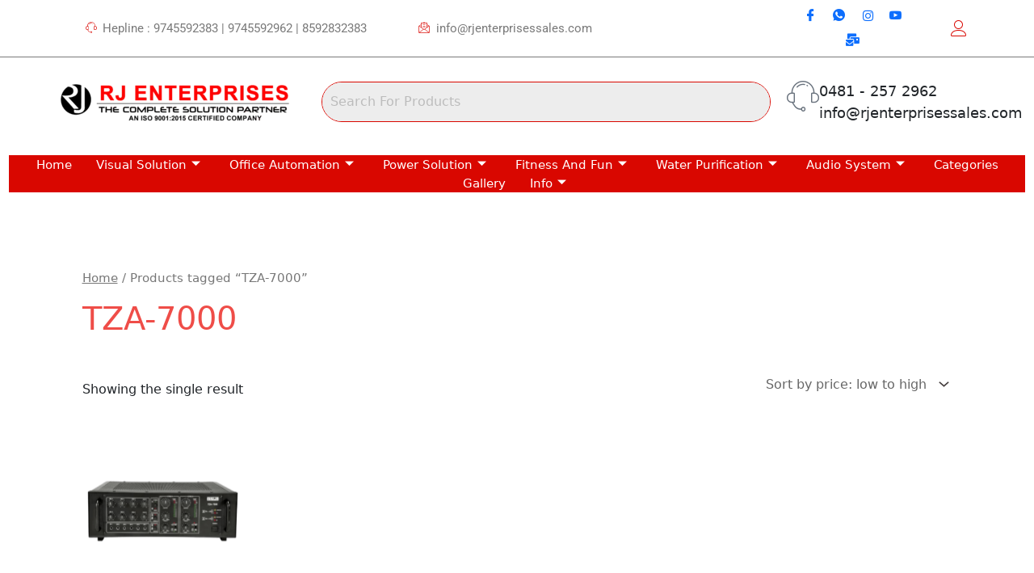

--- FILE ---
content_type: text/css
request_url: https://rjenterprisessales.com/wp-content/uploads/elementor/css/post-5959.css?ver=1768265620
body_size: 1129
content:
.elementor-5959 .elementor-element.elementor-element-4ec4feda:not(.elementor-motion-effects-element-type-background), .elementor-5959 .elementor-element.elementor-element-4ec4feda > .elementor-motion-effects-container > .elementor-motion-effects-layer{background-color:var( --e-global-color-astglobalcolor6 );}.elementor-5959 .elementor-element.elementor-element-4ec4feda{transition:background 0.3s, border 0.3s, border-radius 0.3s, box-shadow 0.3s;padding:50px 0px 30px 0px;}.elementor-5959 .elementor-element.elementor-element-4ec4feda > .elementor-background-overlay{transition:background 0.3s, border-radius 0.3s, opacity 0.3s;}.elementor-5959 .elementor-element.elementor-element-40a4fc2a > .elementor-element-populated{transition:background 0.3s, border 0.3s, border-radius 0.3s, box-shadow 0.3s;padding:10px 45px 10px 10px;}.elementor-5959 .elementor-element.elementor-element-40a4fc2a > .elementor-element-populated > .elementor-background-overlay{transition:background 0.3s, border-radius 0.3s, opacity 0.3s;}.elementor-5959 .elementor-element.elementor-element-556f9baf{width:var( --container-widget-width, 107.029% );max-width:107.029%;--container-widget-width:107.029%;--container-widget-flex-grow:0;text-align:left;}.elementor-5959 .elementor-element.elementor-element-556f9baf > .elementor-widget-container{background-color:#F7F2F2;margin:0px 0px 0px 0px;padding:-51px -51px -51px -51px;border-radius:23px 23px 23px 23px;}.elementor-5959 .elementor-element.elementor-element-556f9baf img{opacity:1;}.elementor-5959 .elementor-element.elementor-element-3631812e > .elementor-widget-container{margin:0px 0px 20px 0px;}.elementor-5959 .elementor-element.elementor-element-3631812e{font-family:"Lato", Sans-serif;font-size:16px;font-weight:400;line-height:26px;color:#ffffff;}.elementor-5959 .elementor-element.elementor-element-4cb41d02 > .elementor-widget-wrap > .elementor-widget:not(.elementor-widget__width-auto):not(.elementor-widget__width-initial):not(:last-child):not(.elementor-absolute){margin-bottom:0px;}.elementor-5959 .elementor-element.elementor-element-4cb41d02 > .elementor-element-populated{padding:0px 10px 10px 30px;}.elementor-5959 .elementor-element.elementor-element-55fb0fe3 > .elementor-widget-container{margin:2px 0px 16px 0px;}.elementor-5959 .elementor-element.elementor-element-55fb0fe3 .elementor-heading-title{font-family:"Roboto Slab", Sans-serif;font-size:20px;font-weight:400;color:var( --e-global-color-astglobalcolor1 );}.elementor-5959 .elementor-element.elementor-element-8896837 .elementor-icon-list-icon i{color:var( --e-global-color-astglobalcolor5 );transition:color 0.3s;}.elementor-5959 .elementor-element.elementor-element-8896837 .elementor-icon-list-icon svg{fill:var( --e-global-color-astglobalcolor5 );transition:fill 0.3s;}.elementor-5959 .elementor-element.elementor-element-8896837 .elementor-icon-list-item:hover .elementor-icon-list-icon i{color:var( --e-global-color-astglobalcolor1 );}.elementor-5959 .elementor-element.elementor-element-8896837 .elementor-icon-list-item:hover .elementor-icon-list-icon svg{fill:var( --e-global-color-astglobalcolor1 );}.elementor-5959 .elementor-element.elementor-element-8896837{--e-icon-list-icon-size:14px;--icon-vertical-offset:0px;}.elementor-5959 .elementor-element.elementor-element-8896837 .elementor-icon-list-text{color:var( --e-global-color-astglobalcolor5 );transition:color 0.3s;}.elementor-5959 .elementor-element.elementor-element-8896837 .elementor-icon-list-item:hover .elementor-icon-list-text{color:var( --e-global-color-astglobalcolor1 );}.elementor-5959 .elementor-element.elementor-element-389511d > .elementor-widget-wrap > .elementor-widget:not(.elementor-widget__width-auto):not(.elementor-widget__width-initial):not(:last-child):not(.elementor-absolute){margin-bottom:0px;}.elementor-5959 .elementor-element.elementor-element-389511d > .elementor-element-populated{padding:0px 10px 10px 30px;}.elementor-5959 .elementor-element.elementor-element-5d076ad > .elementor-widget-container{margin:2px 0px 16px 0px;}.elementor-5959 .elementor-element.elementor-element-5d076ad .elementor-heading-title{font-family:"Roboto Slab", Sans-serif;font-size:20px;font-weight:400;color:var( --e-global-color-astglobalcolor1 );}.elementor-5959 .elementor-element.elementor-element-ae94eb9 .elementor-icon-list-icon i{color:var( --e-global-color-astglobalcolor5 );transition:color 0.3s;}.elementor-5959 .elementor-element.elementor-element-ae94eb9 .elementor-icon-list-icon svg{fill:var( --e-global-color-astglobalcolor5 );transition:fill 0.3s;}.elementor-5959 .elementor-element.elementor-element-ae94eb9 .elementor-icon-list-item:hover .elementor-icon-list-icon i{color:var( --e-global-color-astglobalcolor1 );}.elementor-5959 .elementor-element.elementor-element-ae94eb9 .elementor-icon-list-item:hover .elementor-icon-list-icon svg{fill:var( --e-global-color-astglobalcolor1 );}.elementor-5959 .elementor-element.elementor-element-ae94eb9{--e-icon-list-icon-size:14px;--icon-vertical-offset:0px;}.elementor-5959 .elementor-element.elementor-element-ae94eb9 .elementor-icon-list-text{color:var( --e-global-color-astglobalcolor5 );transition:color 0.3s;}.elementor-5959 .elementor-element.elementor-element-ae94eb9 .elementor-icon-list-item:hover .elementor-icon-list-text{color:var( --e-global-color-astglobalcolor1 );}.elementor-5959 .elementor-element.elementor-element-f564036 > .elementor-widget-wrap > .elementor-widget:not(.elementor-widget__width-auto):not(.elementor-widget__width-initial):not(:last-child):not(.elementor-absolute){margin-bottom:0px;}.elementor-5959 .elementor-element.elementor-element-f564036 > .elementor-element-populated{padding:0px 10px 10px 10px;}.elementor-5959 .elementor-element.elementor-element-5abedf38 > .elementor-widget-container{margin:2px 0px 12px 0px;}.elementor-5959 .elementor-element.elementor-element-5abedf38 .elementor-heading-title{font-family:"Roboto Slab", Sans-serif;font-size:20px;font-weight:400;color:var( --e-global-color-astglobalcolor1 );}.elementor-5959 .elementor-element.elementor-element-fe2de85 > .elementor-widget-container{margin:0px 0px 20px 0px;}.elementor-5959 .elementor-element.elementor-element-fe2de85 .elementor-icon-list-icon i{color:var( --e-global-color-astglobalcolor5 );transition:color 0.3s;}.elementor-5959 .elementor-element.elementor-element-fe2de85 .elementor-icon-list-icon svg{fill:var( --e-global-color-astglobalcolor5 );transition:fill 0.3s;}.elementor-5959 .elementor-element.elementor-element-fe2de85{--e-icon-list-icon-size:20px;--icon-vertical-offset:0px;}.elementor-5959 .elementor-element.elementor-element-fe2de85 .elementor-icon-list-text{color:var( --e-global-color-astglobalcolor5 );transition:color 0.3s;}.elementor-5959 .elementor-element.elementor-element-9a66b81{--grid-template-columns:repeat(0, auto);--icon-size:15px;--grid-column-gap:10px;--grid-row-gap:0px;}.elementor-5959 .elementor-element.elementor-element-9a66b81 .elementor-widget-container{text-align:left;}.elementor-5959 .elementor-element.elementor-element-9a66b81 .elementor-social-icon{background-color:var( --e-global-color-astglobalcolor5 );border-style:none;}.elementor-5959 .elementor-element.elementor-element-9a66b81 .elementor-social-icon i{color:var( --e-global-color-astglobalcolor2 );}.elementor-5959 .elementor-element.elementor-element-9a66b81 .elementor-social-icon svg{fill:var( --e-global-color-astglobalcolor2 );}.elementor-5959 .elementor-element.elementor-element-9a66b81 .elementor-icon{border-radius:30px 30px 30px 30px;}.elementor-5959 .elementor-element.elementor-element-9a66b81 .elementor-social-icon:hover i{color:var( --e-global-color-astglobalcolor1 );}.elementor-5959 .elementor-element.elementor-element-9a66b81 .elementor-social-icon:hover svg{fill:var( --e-global-color-astglobalcolor1 );}.elementor-5959 .elementor-element.elementor-element-aa450b5:not(.elementor-motion-effects-element-type-background), .elementor-5959 .elementor-element.elementor-element-aa450b5 > .elementor-motion-effects-container > .elementor-motion-effects-layer{background-color:var( --e-global-color-astglobalcolor6 );}.elementor-5959 .elementor-element.elementor-element-aa450b5{transition:background 0.3s, border 0.3s, border-radius 0.3s, box-shadow 0.3s;padding:0px 0px 30px 0px;}.elementor-5959 .elementor-element.elementor-element-aa450b5 > .elementor-background-overlay{transition:background 0.3s, border-radius 0.3s, opacity 0.3s;}.elementor-5959 .elementor-element.elementor-element-f231dc3 > .elementor-widget-wrap > .elementor-widget:not(.elementor-widget__width-auto):not(.elementor-widget__width-initial):not(:last-child):not(.elementor-absolute){margin-bottom:0px;}.elementor-5959 .elementor-element.elementor-element-f231dc3 > .elementor-element-populated{padding:0px 10px 10px 30px;}.elementor-5959 .elementor-element.elementor-element-458c759 > .elementor-widget-container{margin:2px 0px 16px 0px;}.elementor-5959 .elementor-element.elementor-element-458c759 .elementor-heading-title{font-family:"Roboto Slab", Sans-serif;font-size:20px;font-weight:400;color:var( --e-global-color-astglobalcolor1 );}.elementor-5959 .elementor-element.elementor-element-3df11b1 .elementor-icon-list-icon i{color:var( --e-global-color-astglobalcolor5 );transition:color 0.3s;}.elementor-5959 .elementor-element.elementor-element-3df11b1 .elementor-icon-list-icon svg{fill:var( --e-global-color-astglobalcolor5 );transition:fill 0.3s;}.elementor-5959 .elementor-element.elementor-element-3df11b1 .elementor-icon-list-item:hover .elementor-icon-list-icon i{color:var( --e-global-color-astglobalcolor1 );}.elementor-5959 .elementor-element.elementor-element-3df11b1 .elementor-icon-list-item:hover .elementor-icon-list-icon svg{fill:var( --e-global-color-astglobalcolor1 );}.elementor-5959 .elementor-element.elementor-element-3df11b1{--e-icon-list-icon-size:14px;--icon-vertical-offset:0px;}.elementor-5959 .elementor-element.elementor-element-3df11b1 .elementor-icon-list-text{color:var( --e-global-color-astglobalcolor5 );transition:color 0.3s;}.elementor-5959 .elementor-element.elementor-element-3df11b1 .elementor-icon-list-item:hover .elementor-icon-list-text{color:var( --e-global-color-astglobalcolor1 );}.elementor-5959 .elementor-element.elementor-element-17298f18:not(.elementor-motion-effects-element-type-background), .elementor-5959 .elementor-element.elementor-element-17298f18 > .elementor-motion-effects-container > .elementor-motion-effects-layer{background-color:var( --e-global-color-astglobalcolor1 );}.elementor-5959 .elementor-element.elementor-element-17298f18{transition:background 0.3s, border 0.3s, border-radius 0.3s, box-shadow 0.3s;}.elementor-5959 .elementor-element.elementor-element-17298f18 > .elementor-background-overlay{transition:background 0.3s, border-radius 0.3s, opacity 0.3s;}.elementor-5959 .elementor-element.elementor-element-6fee4540 .elementskit-section-title-wraper .elementskit-section-title{color:var( --e-global-color-astglobalcolor4 );margin:0px 0px 0px 0px;font-size:13px;font-weight:400;}.elementor-5959 .elementor-element.elementor-element-6fee4540 .elementskit-section-title-wraper .elementskit-section-title > span{color:#000000;}.elementor-5959 .elementor-element.elementor-element-6fee4540 .elementskit-section-title-wraper .elementskit-section-title:hover > span{color:#000000;}.elementor-5959 .elementor-element.elementor-element-376d706 .elementskit-section-title-wraper .elementskit-section-title{color:var( --e-global-color-astglobalcolor4 );margin:0px 0px 0px 0px;font-size:13px;font-weight:400;}.elementor-5959 .elementor-element.elementor-element-376d706 .elementskit-section-title-wraper .elementskit-section-title:hover{color:var( --e-global-color-astglobalcolor5 );}.elementor-5959 .elementor-element.elementor-element-376d706 .elementskit-section-title-wraper .elementskit-section-title > span{color:#000000;}.elementor-5959 .elementor-element.elementor-element-376d706 .elementskit-section-title-wraper .elementskit-section-title:hover > span{color:#000000;}:root{--page-title-display:none;}@media(max-width:1024px){.elementor-5959 .elementor-element.elementor-element-f564036 > .elementor-element-populated{padding:40px 10px 10px 10px;}}@media(min-width:768px){.elementor-5959 .elementor-element.elementor-element-40a4fc2a{width:29.482%;}.elementor-5959 .elementor-element.elementor-element-4cb41d02{width:20.448%;}}@media(max-width:1024px) and (min-width:768px){.elementor-5959 .elementor-element.elementor-element-40a4fc2a{width:50%;}.elementor-5959 .elementor-element.elementor-element-4cb41d02{width:50%;}.elementor-5959 .elementor-element.elementor-element-389511d{width:50%;}.elementor-5959 .elementor-element.elementor-element-f564036{width:50%;}.elementor-5959 .elementor-element.elementor-element-f231dc3{width:100%;}}@media(max-width:767px){.elementor-5959 .elementor-element.elementor-element-40a4fc2a > .elementor-element-populated{padding:10px 10px 10px 10px;}.elementor-5959 .elementor-element.elementor-element-4cb41d02.elementor-column > .elementor-widget-wrap{justify-content:center;}.elementor-5959 .elementor-element.elementor-element-4cb41d02 > .elementor-element-populated{padding:40px 10px 10px 10px;}.elementor-5959 .elementor-element.elementor-element-389511d > .elementor-element-populated{padding:40px 10px 10px 10px;}.elementor-5959 .elementor-element.elementor-element-f231dc3.elementor-column > .elementor-widget-wrap{justify-content:center;}.elementor-5959 .elementor-element.elementor-element-f231dc3 > .elementor-element-populated{padding:40px 10px 10px 10px;}}